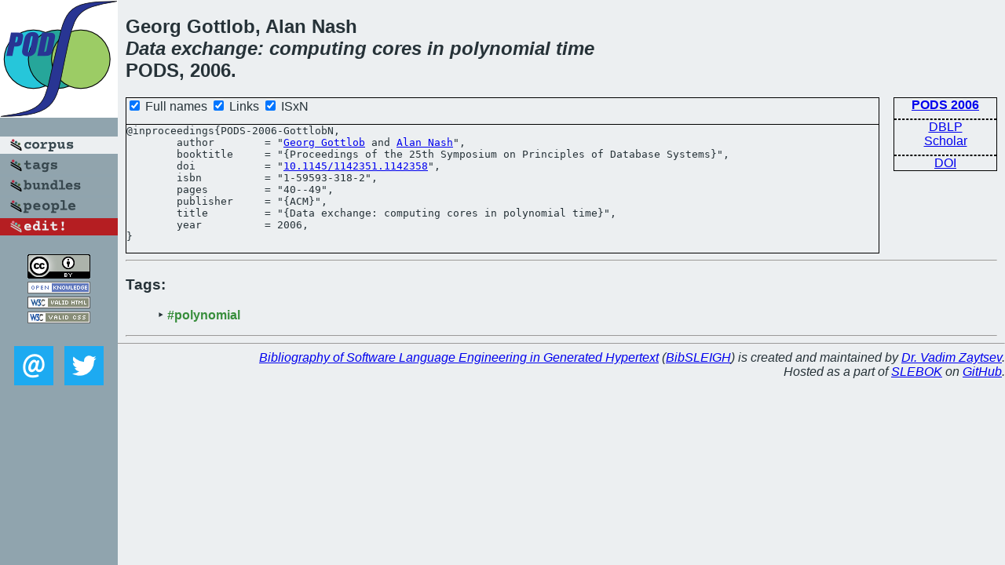

--- FILE ---
content_type: text/html; charset=utf-8
request_url: https://bibtex.github.io/PODS-2006-GottlobN.html
body_size: 1529
content:
<!DOCTYPE html>
<html>
<head>
	<meta http-equiv="Content-Type" content="text/html; charset=UTF-8"/>
	<meta name="keywords" content="software linguistics, software language engineering, book of knowledge, glossary, academic publications, scientific research, open knowledge, open science"/>
	<title>BibSLEIGH — Data exchange: computing cores in polynomial time</title>
	<link href="stuff/bib.css" rel="stylesheet" type="text/css"/>
	<link href='http://fonts.googleapis.com/css?family=Exo+2:400,700,400italic,700italic' rel='stylesheet' type='text/css'>
	<script src="stuff/jquery.min.js" type="text/javascript"></script>
</head>
<body>
<div class="left">
	<a href="index.html"><img src="stuff/pods.png" alt="Data exchange: computing cores in polynomial time" title="Data exchange: computing cores in polynomial time" class="pad"/></a>

	<div class="pad">
		<a href="index.html"><img src="stuff/a-corpus.png" alt="BibSLEIGH corpus" title="All papers in the corpus"/></a><br/>
		<a href="tag/index.html"><img src="stuff/p-tags.png" alt="BibSLEIGH tags" title="All known tags"/></a><br/>
		<a href="bundle/index.html"><img src="stuff/p-bundles.png" alt="BibSLEIGH bundles" title="All selected bundles"/></a><br/>
		<a href="person/index.html"><img src="stuff/p-people.png" alt="BibSLEIGH people" title="All contributors"/></a><br/>
<a href="https://github.com/slebok/bibsleigh/edit/master/corpus/DATA\2006\PODS-2006\PODS-2006-GottlobN.json"><img src="stuff/edit.png" alt="EDIT!" title="EDIT!"/></a>
	</div>
	<a href="http://creativecommons.org/licenses/by/4.0/" title="CC-BY"><img src="stuff/cc-by.png" alt="CC-BY"/></a><br/>
	<a href="http://opendatacommons.org/licenses/by/summary/" title="Open Knowledge"><img src="stuff/open-knowledge.png" alt="Open Knowledge" /></a><br/>
	<a href="http://validator.w3.org/check/referer" title="XHTML 1.0 W3C Rec"><img src="stuff/xhtml.png" alt="XHTML 1.0 W3C Rec" /></a><br/>
	<a href="http://jigsaw.w3.org/css-validator/check/referer" title="CSS 2.1 W3C CanRec"><img src="stuff/css.png" alt="CSS 2.1 W3C CanRec" class="pad" /></a><br/>
	<div class="sm">
		<a href="mailto:vadim@grammarware.net"><img src="stuff/email.png" alt="email" title="Complain!" /></a>
		<a href="https://twitter.com/intent/tweet?screen_name=grammarware"><img src="stuff/twitter.png" alt="twitter" title="Mention!" /></a>
	</div>

</div>
<div class="main">
<h2>Georg Gottlob, Alan Nash<br/><em><a href="word/data.html">Data</a> <a href="word/exchang.html">exchange</a>: <a href="word/comput.html">computing</a> <a href="word/core.html">cores</a> in <a href="word/polynomi.html">polynomial</a> <a href="word/time.html">time</a></em><br/>PODS, 2006.</h2>
<div class="rbox">
<strong><a href="PODS-2006.html">PODS 2006</a></strong><hr/><a href="http://dblp.org/rec/html/conf/pods/GottlobN06">DBLP</a><br/>
<a href="https://scholar.google.com/scholar?q=%22Data+exchange:+computing+cores+in+polynomial+time%22">Scholar</a><hr/><a href="http://dx.doi.org/10.1145/1142351.1142358">DOI</a>
</div>
<div class="pre"><form action="#">
	<input type="checkbox" checked="checked" onClick="$('#booktitle').text(this.checked?'Proceedings of the 25th Symposium on Principles of Database Systems':'PODS');"/> Full names
	<input type="checkbox" checked="checked" onClick="(this.checked)?$('.uri').show():$('.uri').hide();"/> Links
	<input type="checkbox" checked="checked" onClick="(this.checked)?$('#isbn').show():$('#isbn').hide();"/> ISxN
	</form><pre>@inproceedings{PODS-2006-GottlobN,
	author        = "<a href="person/Georg_Gottlob.html">Georg Gottlob</a> and <a href="person/Alan_Nash.html">Alan Nash</a>",
	booktitle     = "{<span id="booktitle">Proceedings of the 25th Symposium on Principles of Database Systems</span>}",
<span class="uri">	doi           = "<a href="http://dx.doi.org/10.1145/1142351.1142358">10.1145/1142351.1142358</a>",
</span><span id="isbn">	isbn          = "1-59593-318-2",
</span>	pages         = "40--49",
	publisher     = "{ACM}",
	title         = "{Data exchange: computing cores in polynomial time}",
	year          = 2006,
}</pre>
</div>
<hr/>
<h3>Tags:</h3><ul class="tri"><li class="tag"><a href="tag/polynomial.html">#polynomial</a></li></ul><hr/>
</div>
<hr style="clear:both"/>
<div class="last">
	<em>
		<a href="http://bibtex.github.io">Bibliography of Software Language Engineering in Generated Hypertext</a>
		(<a href="http://github.com/slebok/bibsleigh">BibSLEIGH</a>) is
		created and maintained by <a href="http://grammarware.github.io/">Dr. Vadim Zaytsev</a>.<br/>
		Hosted as a part of <a href="http://slebok.github.io/">SLEBOK</a> on <a href="http://www.github.com/">GitHub</a>.
	</em>
</div>
</body>
</html>